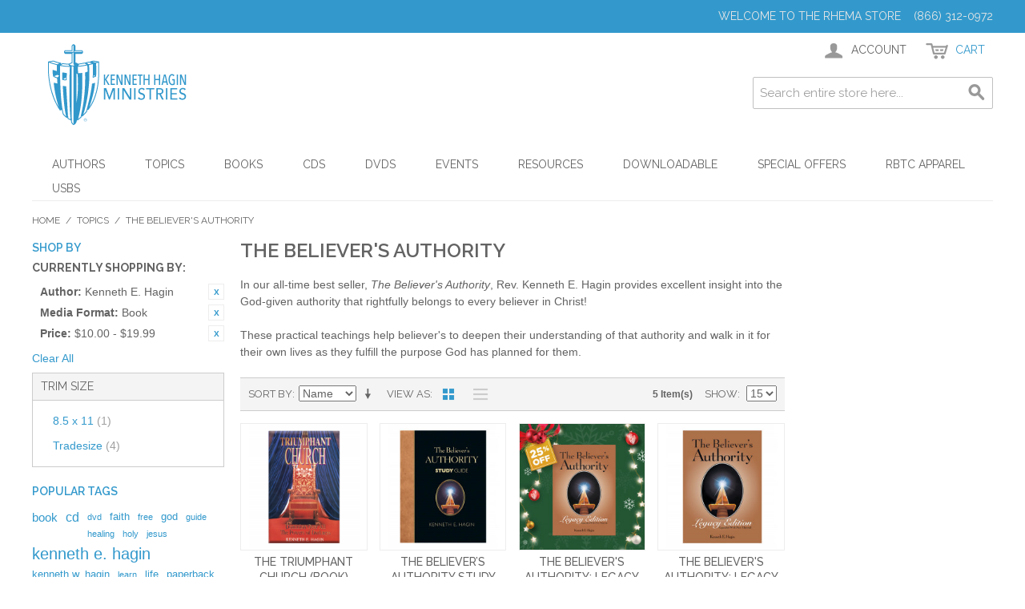

--- FILE ---
content_type: text/javascript
request_url: https://www.rhema.org/store/skin/frontend/rwd/default/js/slideshow.js
body_size: 1524
content:
/**
 * Magento
 *
 * NOTICE OF LICENSE
 *
 * This source file is subject to the Academic Free License (AFL 3.0)
 * that is bundled with this package in the file LICENSE_AFL.txt.
 * It is also available through the world-wide-web at this URL:
 * http://opensource.org/licenses/afl-3.0.php
 * If you did not receive a copy of the license and are unable to
 * obtain it through the world-wide-web, please send an email
 * to license@magento.com so we can send you a copy immediately.
 *
 * DISCLAIMER
 *
 * Do not edit or add to this file if you wish to upgrade Magento to newer
 * versions in the future. If you wish to customize Magento for your
 * needs please refer to http://www.magento.com for more information.
 *
 * @category    design
 * @package     rwd_default
 * @copyright   Copyright (c) 2006-2017 X.commerce, Inc. and affiliates (http://www.magento.com)
 * @license     http://opensource.org/licenses/afl-3.0.php  Academic Free License (AFL 3.0)
 */

$j(document).ready(function () {

    // ==============================================
    // UI Pattern - Slideshow
    // ==============================================

    $j('.slideshow-container .slideshow')
        .cycle({
            slides: '> li',
            pager: '.slideshow-pager',
            pagerTemplate: '<span class="pager-box"></span>',
            speed: 600,
            pauseOnHover: true,
            swipe: true,
            prev: '.slideshow-prev',
            next: '.slideshow-next',
            fx: 'scrollHorz'
        });
});
